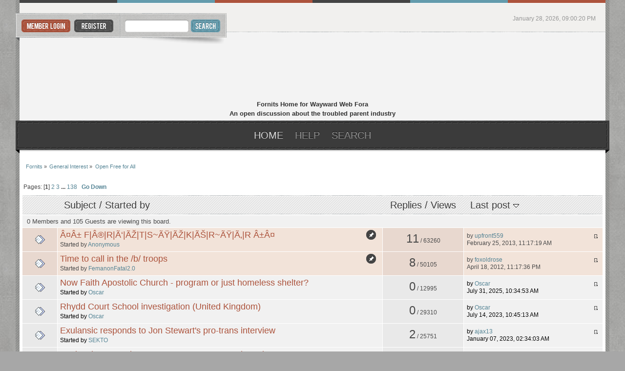

--- FILE ---
content_type: text/html; charset=ISO-8859-1
request_url: https://www.fornits.com/phpbb/index.php/board,22.0.html?PHPSESSID=1d113f8c63ef0fe770bf047cb82bc2a7
body_size: 5664
content:
<!DOCTYPE html PUBLIC "-//W3C//DTD XHTML 1.0 Transitional//EN" "http://www.w3.org/TR/xhtml1/DTD/xhtml1-transitional.dtd">
<html xmlns="http://www.w3.org/1999/xhtml">
<head>
	<link rel="stylesheet" type="text/css" href="https://www.fornits.com/phpbb/Themes/citiez_20b/css/index.css?fin20" />
	<link rel="stylesheet" type="text/css" href="https://www.fornits.com/phpbb/Themes/default/css/webkit.css" /><link href="http://fonts.googleapis.com/css?family=Yanone+Kaffeesatz" rel="stylesheet" type="text/css" />
	<script type="text/javascript" src="https://www.fornits.com/phpbb/Themes/default/scripts/script.js?fin20"></script>
	<script type="text/javascript" src="https://www.fornits.com/phpbb/Themes/citiez_20b/scripts/theme.js?fin20"></script>
	<script type="text/javascript"><!-- // --><![CDATA[
		var smf_theme_url = "https://www.fornits.com/phpbb/Themes/citiez_20b";
		var smf_default_theme_url = "https://www.fornits.com/phpbb/Themes/default";
		var smf_images_url = "https://www.fornits.com/phpbb/Themes/citiez_20b/images";
		var smf_scripturl = "https://www.fornits.com/phpbb/index.php?PHPSESSID=1d113f8c63ef0fe770bf047cb82bc2a7&amp;";
		var smf_iso_case_folding = false;
		var smf_charset = "ISO-8859-1";
		var ajax_notification_text = "Loading...";
		var ajax_notification_cancel_text = "Cancel";
	// ]]></script>
	<meta http-equiv="Content-Type" content="text/html; charset=ISO-8859-1" />
	<meta name="description" content="Open Free for All" />
	<title>Open Free for All</title>
	<link rel="canonical" href="https://www.fornits.com/phpbb/index.php?board=22.0" />
	<link rel="help" href="https://www.fornits.com/phpbb/index.php?PHPSESSID=1d113f8c63ef0fe770bf047cb82bc2a7&amp;action=help" />
	<link rel="search" href="https://www.fornits.com/phpbb/index.php?PHPSESSID=1d113f8c63ef0fe770bf047cb82bc2a7&amp;action=search" />
	<link rel="contents" href="https://www.fornits.com/phpbb/index.php?PHPSESSID=1d113f8c63ef0fe770bf047cb82bc2a7&amp;" />
	<link rel="alternate" type="application/rss+xml" title="Fornits - RSS" href="https://www.fornits.com/phpbb/index.php?PHPSESSID=1d113f8c63ef0fe770bf047cb82bc2a7&amp;type=rss;action=.xml" />
	<link rel="index" href="https://www.fornits.com/phpbb/index.php/board,22.0.html?PHPSESSID=1d113f8c63ef0fe770bf047cb82bc2a7" />
	<script type="text/javascript">
		function smfAutoTask()
		{
			var tempImage = new Image();
			tempImage.src = "https://www.fornits.com/phpbb/index.php?PHPSESSID=1d113f8c63ef0fe770bf047cb82bc2a7&amp;scheduled=task;ts=1769652000";
		}
		window.setTimeout("smfAutoTask();", 1);
	</script>
</head>
<body>
<div id="wrapper">
	<div id="main_border_l">
		<div id="main_border_r">
			<div id="modnav">							
			</div>
			<div id="border_top"></div>
			<div id="topbar">
				<div id="userbox">
					<ul>					
						<li><a class="login" href="https://www.fornits.com/phpbb/index.php?PHPSESSID=1d113f8c63ef0fe770bf047cb82bc2a7&amp;action=login"></a></li>
						<li><a class="register" href="https://www.fornits.com/phpbb/index.php?PHPSESSID=1d113f8c63ef0fe770bf047cb82bc2a7&amp;action=register"></a></li>
				</ul></div>
				<div id="search">
					<form action="https://www.fornits.com/phpbb/index.php?PHPSESSID=1d113f8c63ef0fe770bf047cb82bc2a7&amp;action=search2" method="post" accept-charset="ISO-8859-1">
						<input class="search_input" type="text" name="search" value="" />
						<input class="search_button" type="submit" name="submit" value="" />
							<input type="hidden" name="brd[22]" value="22" />
					</form>
				</div>
				<div id="toplinks">
					<ul>
						<li class="time">January 28, 2026, 09:00:20 PM</li>
					</ul>
				</div>			
			</div>			
			<div id="header">
				<h1 id="logo">
					<a href="https://www.fornits.com/phpbb/index.php?PHPSESSID=1d113f8c63ef0fe770bf047cb82bc2a7&amp;">Fornits</a>
<p align="center">Fornits Home for Wayward Web Fora	<br/>
An open discussion about the troubled parent industry</p>
				</h1>			
			</div>
			<div id="toolbar">
				<div id="toolbar_l">
					<div id="toolbar_r">
						
		<ul id="topnav">
				<li id="button_home">
					<a class="active daddy" href="https://www.fornits.com/phpbb/index.php?PHPSESSID=1d113f8c63ef0fe770bf047cb82bc2a7&amp;">
						<span class="last firstlevel">Home</span>
					</a>
				</li>
				<li id="button_help">
					<a class="daddy" href="https://www.fornits.com/phpbb/index.php?PHPSESSID=1d113f8c63ef0fe770bf047cb82bc2a7&amp;action=help">
						<span class="firstlevel">Help</span>
					</a>
				</li>
				<li id="button_search">
					<a class="daddy" href="https://www.fornits.com/phpbb/index.php?PHPSESSID=1d113f8c63ef0fe770bf047cb82bc2a7&amp;action=search">
						<span class="firstlevel">Search</span>
					</a>
				</li>
				<li id="button_login">
					<a class="daddy" href="https://www.fornits.com/phpbb/index.php?PHPSESSID=1d113f8c63ef0fe770bf047cb82bc2a7&amp;action=login">
						<span class="firstlevel">Login</span>
					</a>
				</li>
				<li id="button_register">
					<a class="daddy" href="https://www.fornits.com/phpbb/index.php?PHPSESSID=1d113f8c63ef0fe770bf047cb82bc2a7&amp;action=register">
						<span class="last firstlevel">Register</span>
					</a>
				</li>
			</ul>
					</div>
				</div>
			</div>
			<div id="main_content">
	<div class="navigate_section">
		<ul>
			<li>
				<a href="https://www.fornits.com/phpbb/index.php?PHPSESSID=1d113f8c63ef0fe770bf047cb82bc2a7&amp;"><span>Fornits</span></a> &#187;
			</li>
			<li>
				<a href="https://www.fornits.com/phpbb/index.php?PHPSESSID=1d113f8c63ef0fe770bf047cb82bc2a7&amp;#c1"><span>General Interest</span></a> &#187;
			</li>
			<li class="last">
				<a href="https://www.fornits.com/phpbb/index.php/board,22.0.html?PHPSESSID=1d113f8c63ef0fe770bf047cb82bc2a7"><span>Open Free for All</span></a>
			</li>
		</ul>
	</div>
	<a id="top"></a>
	<div class="pagesection">
		<div class="pagelinks floatleft">Pages: [<strong>1</strong>] <a class="navPages" href="https://www.fornits.com/phpbb/index.php/board,22.20.html?PHPSESSID=1d113f8c63ef0fe770bf047cb82bc2a7">2</a> <a class="navPages" href="https://www.fornits.com/phpbb/index.php/board,22.40.html?PHPSESSID=1d113f8c63ef0fe770bf047cb82bc2a7">3</a> <span style="font-weight: bold;" onclick="expandPages(this, 'https://www.fornits.com/phpbb/index.php?board=22.%1$d', 60, 2740, 20);" onmouseover="this.style.cursor='pointer';"> ... </span><a class="navPages" href="https://www.fornits.com/phpbb/index.php/board,22.2740.html?PHPSESSID=1d113f8c63ef0fe770bf047cb82bc2a7">138</a>  &nbsp;&nbsp;<a href="#bot"><strong>Go Down</strong></a></div>
		
	</div>
	<div class="tborder topic_table" id="messageindex">
		<table class="table_grid" cellspacing="0">
			<thead>
				<tr class="catbg">
					<th scope="col" class="first_th" width="6%">&nbsp;</th>
					<th scope="col" class="lefttext"><a href="https://www.fornits.com/phpbb/index.php/board,22.0/sort,subject.html?PHPSESSID=1d113f8c63ef0fe770bf047cb82bc2a7">Subject</a> / <a href="https://www.fornits.com/phpbb/index.php/board,22.0/sort,starter.html?PHPSESSID=1d113f8c63ef0fe770bf047cb82bc2a7">Started by</a></th>
					<th scope="col" width="14%"><a href="https://www.fornits.com/phpbb/index.php/board,22.0/sort,replies.html?PHPSESSID=1d113f8c63ef0fe770bf047cb82bc2a7">Replies</a> / <a href="https://www.fornits.com/phpbb/index.php/board,22.0/sort,views.html?PHPSESSID=1d113f8c63ef0fe770bf047cb82bc2a7">Views</a></th>
					<th scope="col" class="lefttext last_th" width="24%"><a href="https://www.fornits.com/phpbb/index.php/board,22.0/sort,last_post.html?PHPSESSID=1d113f8c63ef0fe770bf047cb82bc2a7">Last post <img src="https://www.fornits.com/phpbb/Themes/citiez_20b/images/sort_down.gif" alt="" /></a></th>
				</tr>
			</thead>
			<tbody>
				<tr class="windowbg2 whos_viewing">
					<td colspan="4" class="smalltext">0 Members and 105 Guests are viewing this board.
					</td>
				</tr>
				<tr>
					<td class="icon2 stickybg">
						<img src="https://www.fornits.com/phpbb/Themes/citiez_20b/images/post/xx.gif" alt="" />
					</td>
					<td class="subject stickybg2">
						<div >
						<span class="subject_title" id="msg_320757"><a href="https://www.fornits.com/phpbb/index.php/topic,26332.0.html?PHPSESSID=1d113f8c63ef0fe770bf047cb82bc2a7">Â¤Â± F|Â®|R|Ã‘|ÃŽ|T|S~ÃŸ|ÃŽ|K|ÃŠ|R~ÃŸ|Ã‚|R Â±Â¤</a></span>
							<p>Started by <a href="https://www.fornits.com/phpbb/index.php?PHPSESSID=1d113f8c63ef0fe770bf047cb82bc2a7&amp;action=profile;u=1" title="View the profile of Anonymous">Anonymous</a>
								<small id="pages320757"></small>
							</p>
						</div>
					</td>
					<td class="stats stickybg">
						<span>11</span> / 63260
					</td>
					<td class="lastpost stickybg2">
						<span class="largertext">by <a href="https://www.fornits.com/phpbb/index.php?PHPSESSID=1d113f8c63ef0fe770bf047cb82bc2a7&amp;action=profile;u=72423">upfront559</a></span><a href="https://www.fornits.com/phpbb/index.php/topic,26332.0.html?PHPSESSID=1d113f8c63ef0fe770bf047cb82bc2a7#msg425194"><img src="https://www.fornits.com/phpbb/Themes/citiez_20b/images/icons/last_post.gif" alt="Last post" title="Last post" /></a><br />
						February 25, 2013, 11:17:19 AM
					</td>
				</tr>
				<tr>
					<td class="icon2 stickybg">
						<img src="https://www.fornits.com/phpbb/Themes/citiez_20b/images/post/xx.gif" alt="" />
					</td>
					<td class="subject stickybg2">
						<div >
						<span class="subject_title" id="msg_401590"><a href="https://www.fornits.com/phpbb/index.php/topic,37305.0.html?PHPSESSID=1d113f8c63ef0fe770bf047cb82bc2a7">Time to call in the /b/ troops</a></span>
							<p>Started by <a href="https://www.fornits.com/phpbb/index.php?PHPSESSID=1d113f8c63ef0fe770bf047cb82bc2a7&amp;action=profile;u=5238" title="View the profile of FemanonFatal2.0">FemanonFatal2.0</a>
								<small id="pages401590"></small>
							</p>
						</div>
					</td>
					<td class="stats stickybg">
						<span>8</span> / 50105
					</td>
					<td class="lastpost stickybg2">
						<span class="largertext">by <a href="https://www.fornits.com/phpbb/index.php?PHPSESSID=1d113f8c63ef0fe770bf047cb82bc2a7&amp;action=profile;u=10506">foxoldrose</a></span><a href="https://www.fornits.com/phpbb/index.php/topic,37305.0.html?PHPSESSID=1d113f8c63ef0fe770bf047cb82bc2a7#msg416012"><img src="https://www.fornits.com/phpbb/Themes/citiez_20b/images/icons/last_post.gif" alt="Last post" title="Last post" /></a><br />
						April 18, 2012, 11:17:36 PM
					</td>
				</tr>
				<tr>
					<td class="icon2 windowbg">
						<img src="https://www.fornits.com/phpbb/Themes/citiez_20b/images/post/xx.gif" alt="" />
					</td>
					<td class="subject windowbg2">
						<div >
						<span class="subject_title" id="msg_428634"><a href="https://www.fornits.com/phpbb/index.php/topic,44848.0.html?PHPSESSID=1d113f8c63ef0fe770bf047cb82bc2a7">Now Faith Apostolic Church - program or just homeless shelter?</a></span>
							<p>Started by <a href="https://www.fornits.com/phpbb/index.php?PHPSESSID=1d113f8c63ef0fe770bf047cb82bc2a7&amp;action=profile;u=5226" title="View the profile of Oscar">Oscar</a>
								<small id="pages428634"></small>
							</p>
						</div>
					</td>
					<td class="stats windowbg">
						<span>0</span> / 12995
					</td>
					<td class="lastpost windowbg2">
						<span class="largertext">by <a href="https://www.fornits.com/phpbb/index.php?PHPSESSID=1d113f8c63ef0fe770bf047cb82bc2a7&amp;action=profile;u=5226">Oscar</a></span><a href="https://www.fornits.com/phpbb/index.php/topic,44848.0.html?PHPSESSID=1d113f8c63ef0fe770bf047cb82bc2a7#msg428634"><img src="https://www.fornits.com/phpbb/Themes/citiez_20b/images/icons/last_post.gif" alt="Last post" title="Last post" /></a><br />
						July 31, 2025, 10:34:53 AM
					</td>
				</tr>
				<tr>
					<td class="icon2 windowbg">
						<img src="https://www.fornits.com/phpbb/Themes/citiez_20b/images/post/xx.gif" alt="" />
					</td>
					<td class="subject windowbg2">
						<div >
						<span class="subject_title" id="msg_428592"><a href="https://www.fornits.com/phpbb/index.php/topic,44828.0.html?PHPSESSID=1d113f8c63ef0fe770bf047cb82bc2a7">Rhydd Court School investigation (United Kingdom)</a></span>
							<p>Started by <a href="https://www.fornits.com/phpbb/index.php?PHPSESSID=1d113f8c63ef0fe770bf047cb82bc2a7&amp;action=profile;u=5226" title="View the profile of Oscar">Oscar</a>
								<small id="pages428592"></small>
							</p>
						</div>
					</td>
					<td class="stats windowbg">
						<span>0</span> / 29310
					</td>
					<td class="lastpost windowbg2">
						<span class="largertext">by <a href="https://www.fornits.com/phpbb/index.php?PHPSESSID=1d113f8c63ef0fe770bf047cb82bc2a7&amp;action=profile;u=5226">Oscar</a></span><a href="https://www.fornits.com/phpbb/index.php/topic,44828.0.html?PHPSESSID=1d113f8c63ef0fe770bf047cb82bc2a7#msg428592"><img src="https://www.fornits.com/phpbb/Themes/citiez_20b/images/icons/last_post.gif" alt="Last post" title="Last post" /></a><br />
						July 14, 2023, 10:45:13 AM
					</td>
				</tr>
				<tr>
					<td class="icon2 windowbg">
						<img src="https://www.fornits.com/phpbb/Themes/citiez_20b/images/post/xx.gif" alt="" />
					</td>
					<td class="subject windowbg2">
						<div >
						<span class="subject_title" id="msg_428548"><a href="https://www.fornits.com/phpbb/index.php/topic,44807.0.html?PHPSESSID=1d113f8c63ef0fe770bf047cb82bc2a7">Exulansic responds to Jon Stewart's pro-trans interview</a></span>
							<p>Started by <a href="https://www.fornits.com/phpbb/index.php?PHPSESSID=1d113f8c63ef0fe770bf047cb82bc2a7&amp;action=profile;u=5208" title="View the profile of SEKTO">SEKTO</a>
								<small id="pages428548"></small>
							</p>
						</div>
					</td>
					<td class="stats windowbg">
						<span>2</span> / 25751
					</td>
					<td class="lastpost windowbg2">
						<span class="largertext">by <a href="https://www.fornits.com/phpbb/index.php?PHPSESSID=1d113f8c63ef0fe770bf047cb82bc2a7&amp;action=profile;u=4425">ajax13</a></span><a href="https://www.fornits.com/phpbb/index.php/topic,44807.0.html?PHPSESSID=1d113f8c63ef0fe770bf047cb82bc2a7#msg428557"><img src="https://www.fornits.com/phpbb/Themes/citiez_20b/images/icons/last_post.gif" alt="Last post" title="Last post" /></a><br />
						January 07, 2023, 02:34:03 AM
					</td>
				</tr>
				<tr>
					<td class="icon2 windowbg">
						<img src="https://www.fornits.com/phpbb/Themes/citiez_20b/images/post/xx.gif" alt="" />
					</td>
					<td class="subject windowbg2">
						<div >
						<span class="subject_title" id="msg_428547"><a href="https://www.fornits.com/phpbb/index.php/topic,44806.0.html?PHPSESSID=1d113f8c63ef0fe770bf047cb82bc2a7">Exulansic responds to Jon Stewart's pro-trans interview</a></span>
							<p>Started by <a href="https://www.fornits.com/phpbb/index.php?PHPSESSID=1d113f8c63ef0fe770bf047cb82bc2a7&amp;action=profile;u=5208" title="View the profile of SEKTO">SEKTO</a>
								<small id="pages428547"></small>
							</p>
						</div>
					</td>
					<td class="stats windowbg">
						<span>0</span> / 17679
					</td>
					<td class="lastpost windowbg2">
						<span class="largertext">by <a href="https://www.fornits.com/phpbb/index.php?PHPSESSID=1d113f8c63ef0fe770bf047cb82bc2a7&amp;action=profile;u=5208">SEKTO</a></span><a href="https://www.fornits.com/phpbb/index.php/topic,44806.0.html?PHPSESSID=1d113f8c63ef0fe770bf047cb82bc2a7#msg428547"><img src="https://www.fornits.com/phpbb/Themes/citiez_20b/images/icons/last_post.gif" alt="Last post" title="Last post" /></a><br />
						October 14, 2022, 10:21:28 PM
					</td>
				</tr>
				<tr>
					<td class="icon2 windowbg">
						<img src="https://www.fornits.com/phpbb/Themes/citiez_20b/images/post/xx.gif" alt="" />
					</td>
					<td class="subject windowbg2">
						<div >
						<span class="subject_title" id="msg_428523"><a href="https://www.fornits.com/phpbb/index.php/topic,44802.0.html?PHPSESSID=1d113f8c63ef0fe770bf047cb82bc2a7">BETTY SEMBLER DIED TODAY</a></span>
							<p>Started by <a href="https://www.fornits.com/phpbb/index.php?PHPSESSID=1d113f8c63ef0fe770bf047cb82bc2a7&amp;action=profile;u=246" title="View the profile of webdiva">webdiva</a>
								<small id="pages428523"></small>
							</p>
						</div>
					</td>
					<td class="stats windowbg">
						<span>1</span> / 21084
					</td>
					<td class="lastpost windowbg2">
						<span class="largertext">by <a href="https://www.fornits.com/phpbb/index.php?PHPSESSID=1d113f8c63ef0fe770bf047cb82bc2a7&amp;action=profile;u=4117">psy</a></span><a href="https://www.fornits.com/phpbb/index.php/topic,44802.0.html?PHPSESSID=1d113f8c63ef0fe770bf047cb82bc2a7#msg428525"><img src="https://www.fornits.com/phpbb/Themes/citiez_20b/images/icons/last_post.gif" alt="Last post" title="Last post" /></a><br />
						March 10, 2022, 04:48:27 PM
					</td>
				</tr>
				<tr>
					<td class="icon2 windowbg">
						<img src="https://www.fornits.com/phpbb/Themes/citiez_20b/images/post/xx.gif" alt="" />
					</td>
					<td class="subject windowbg2">
						<div >
						<span class="subject_title" id="msg_428428"><a href="https://www.fornits.com/phpbb/index.php/topic,44759.0.html?PHPSESSID=1d113f8c63ef0fe770bf047cb82bc2a7">Foster families in Denmark with issues</a></span>
							<p>Started by <a href="https://www.fornits.com/phpbb/index.php?PHPSESSID=1d113f8c63ef0fe770bf047cb82bc2a7&amp;action=profile;u=5226" title="View the profile of Oscar">Oscar</a>
								<small id="pages428428"></small>
							</p>
						</div>
					</td>
					<td class="stats windowbg">
						<span>2</span> / 20409
					</td>
					<td class="lastpost windowbg2">
						<span class="largertext">by <a href="https://www.fornits.com/phpbb/index.php?PHPSESSID=1d113f8c63ef0fe770bf047cb82bc2a7&amp;action=profile;u=5226">Oscar</a></span><a href="https://www.fornits.com/phpbb/index.php/topic,44759.0.html?PHPSESSID=1d113f8c63ef0fe770bf047cb82bc2a7#msg428430"><img src="https://www.fornits.com/phpbb/Themes/citiez_20b/images/icons/last_post.gif" alt="Last post" title="Last post" /></a><br />
						June 28, 2021, 06:46:23 AM
					</td>
				</tr>
				<tr>
					<td class="icon2 windowbg">
						<img src="https://www.fornits.com/phpbb/Themes/citiez_20b/images/post/xx.gif" alt="" />
					</td>
					<td class="subject windowbg2">
						<div >
						<span class="subject_title" id="msg_428423"><a href="https://www.fornits.com/phpbb/index.php/topic,44758.0.html?PHPSESSID=1d113f8c63ef0fe770bf047cb82bc2a7">Considering a Private Residential Program for a Troubled Teen? Questions/warning</a></span>
							<p>Started by <a href="https://www.fornits.com/phpbb/index.php?PHPSESSID=1d113f8c63ef0fe770bf047cb82bc2a7&amp;action=profile;u=198777" title="View the profile of survivorami">survivorami</a>
								<small id="pages428423"></small>
							</p>
						</div>
					</td>
					<td class="stats windowbg">
						<span>0</span> / 19211
					</td>
					<td class="lastpost windowbg2">
						<span class="largertext">by <a href="https://www.fornits.com/phpbb/index.php?PHPSESSID=1d113f8c63ef0fe770bf047cb82bc2a7&amp;action=profile;u=198777">survivorami</a></span><a href="https://www.fornits.com/phpbb/index.php/topic,44758.0.html?PHPSESSID=1d113f8c63ef0fe770bf047cb82bc2a7#msg428423"><img src="https://www.fornits.com/phpbb/Themes/citiez_20b/images/icons/last_post.gif" alt="Last post" title="Last post" /></a><br />
						June 10, 2021, 08:10:33 PM
					</td>
				</tr>
				<tr>
					<td class="icon2 windowbg">
						<img src="https://www.fornits.com/phpbb/Themes/citiez_20b/images/post/xx.gif" alt="" />
					</td>
					<td class="subject windowbg2">
						<div >
						<span class="subject_title" id="msg_404314"><a href="https://www.fornits.com/phpbb/index.php/topic,37760.0.html?PHPSESSID=1d113f8c63ef0fe770bf047cb82bc2a7">Introduction</a></span>
							<p>Started by Aether
								<small id="pages404314">&#171; <a class="navPages" href="https://www.fornits.com/phpbb/index.php/topic,37760.0.html?PHPSESSID=1d113f8c63ef0fe770bf047cb82bc2a7">1</a> <a class="navPages" href="https://www.fornits.com/phpbb/index.php/topic,37760.15.html?PHPSESSID=1d113f8c63ef0fe770bf047cb82bc2a7">2</a>  &#187;</small>
							</p>
						</div>
					</td>
					<td class="stats windowbg">
						<span>20</span> / 55116
					</td>
					<td class="lastpost windowbg2">
						<span class="largertext">by <a href="https://www.fornits.com/phpbb/index.php?PHPSESSID=1d113f8c63ef0fe770bf047cb82bc2a7&amp;action=profile;u=5226">Oscar</a></span><a href="https://www.fornits.com/phpbb/index.php/topic,37760.15.html?PHPSESSID=1d113f8c63ef0fe770bf047cb82bc2a7#msg428349"><img src="https://www.fornits.com/phpbb/Themes/citiez_20b/images/icons/last_post.gif" alt="Last post" title="Last post" /></a><br />
						August 25, 2020, 04:37:09 AM
					</td>
				</tr>
				<tr>
					<td class="icon2 windowbg">
						<img src="https://www.fornits.com/phpbb/Themes/citiez_20b/images/post/xx.gif" alt="" />
					</td>
					<td class="subject windowbg2">
						<div >
						<span class="subject_title" id="msg_427526"><a href="https://www.fornits.com/phpbb/index.php/topic,44251.0.html?PHPSESSID=1d113f8c63ef0fe770bf047cb82bc2a7">Resuscitation</a></span>
							<p>Started by <a href="https://www.fornits.com/phpbb/index.php?PHPSESSID=1d113f8c63ef0fe770bf047cb82bc2a7&amp;action=profile;u=429" title="View the profile of Froderik">Froderik</a>
								<small id="pages427526">&#171; <a class="navPages" href="https://www.fornits.com/phpbb/index.php/topic,44251.0.html?PHPSESSID=1d113f8c63ef0fe770bf047cb82bc2a7">1</a> <a class="navPages" href="https://www.fornits.com/phpbb/index.php/topic,44251.15.html?PHPSESSID=1d113f8c63ef0fe770bf047cb82bc2a7">2</a> <a class="navPages" href="https://www.fornits.com/phpbb/index.php/topic,44251.30.html?PHPSESSID=1d113f8c63ef0fe770bf047cb82bc2a7">3</a> <a class="navPages" href="https://www.fornits.com/phpbb/index.php/topic,44251.45.html?PHPSESSID=1d113f8c63ef0fe770bf047cb82bc2a7">4</a>  &#187;</small>
							</p>
						</div>
					</td>
					<td class="stats windowbg">
						<span>46</span> / 209352
					</td>
					<td class="lastpost windowbg2">
						<span class="largertext">by <a href="https://www.fornits.com/phpbb/index.php?PHPSESSID=1d113f8c63ef0fe770bf047cb82bc2a7&amp;action=profile;u=4117">psy</a></span><a href="https://www.fornits.com/phpbb/index.php/topic,44251.45.html?PHPSESSID=1d113f8c63ef0fe770bf047cb82bc2a7#msg428330"><img src="https://www.fornits.com/phpbb/Themes/citiez_20b/images/icons/last_post.gif" alt="Last post" title="Last post" /></a><br />
						August 03, 2019, 03:57:37 PM
					</td>
				</tr>
				<tr>
					<td class="icon2 windowbg">
						<img src="https://www.fornits.com/phpbb/Themes/citiez_20b/images/post/xx.gif" alt="" />
					</td>
					<td class="subject windowbg2">
						<div >
						<span class="subject_title" id="msg_428257"><a href="https://www.fornits.com/phpbb/index.php/topic,44654.0.html?PHPSESSID=1d113f8c63ef0fe770bf047cb82bc2a7">For what it is worth ....</a></span>
							<p>Started by <a href="https://www.fornits.com/phpbb/index.php?PHPSESSID=1d113f8c63ef0fe770bf047cb82bc2a7&amp;action=profile;u=3" title="View the profile of Matt C. Hoffman">Matt C. Hoffman</a>
								<small id="pages428257"></small>
							</p>
						</div>
					</td>
					<td class="stats windowbg">
						<span>2</span> / 29010
					</td>
					<td class="lastpost windowbg2">
						<span class="largertext">by <a href="https://www.fornits.com/phpbb/index.php?PHPSESSID=1d113f8c63ef0fe770bf047cb82bc2a7&amp;action=profile;u=3">Matt C. Hoffman</a></span><a href="https://www.fornits.com/phpbb/index.php/topic,44654.0.html?PHPSESSID=1d113f8c63ef0fe770bf047cb82bc2a7#msg428259"><img src="https://www.fornits.com/phpbb/Themes/citiez_20b/images/icons/last_post.gif" alt="Last post" title="Last post" /></a><br />
						July 08, 2018, 02:42:16 AM
					</td>
				</tr>
				<tr>
					<td class="icon2 windowbg">
						<img src="https://www.fornits.com/phpbb/Themes/citiez_20b/images/post/xx.gif" alt="" />
					</td>
					<td class="subject windowbg2">
						<div >
						<span class="subject_title" id="msg_428159"><a href="https://www.fornits.com/phpbb/index.php/topic,44609.0.html?PHPSESSID=1d113f8c63ef0fe770bf047cb82bc2a7">Well, Fornits don't seem to be popping quite  like it use use to be..</a></span>
							<p>Started by <a href="https://www.fornits.com/phpbb/index.php?PHPSESSID=1d113f8c63ef0fe770bf047cb82bc2a7&amp;action=profile;u=640" title="View the profile of Paul St. John">Paul St. John</a>
								<small id="pages428159"></small>
							</p>
						</div>
					</td>
					<td class="stats windowbg">
						<span>0</span> / 20454
					</td>
					<td class="lastpost windowbg2">
						<span class="largertext">by <a href="https://www.fornits.com/phpbb/index.php?PHPSESSID=1d113f8c63ef0fe770bf047cb82bc2a7&amp;action=profile;u=640">Paul St. John</a></span><a href="https://www.fornits.com/phpbb/index.php/topic,44609.0.html?PHPSESSID=1d113f8c63ef0fe770bf047cb82bc2a7#msg428159"><img src="https://www.fornits.com/phpbb/Themes/citiez_20b/images/icons/last_post.gif" alt="Last post" title="Last post" /></a><br />
						December 03, 2017, 03:42:41 AM
					</td>
				</tr>
				<tr>
					<td class="icon2 windowbg">
						<img src="https://www.fornits.com/phpbb/Themes/citiez_20b/images/post/xx.gif" alt="" />
					</td>
					<td class="subject windowbg2">
						<div >
						<span class="subject_title" id="msg_428156"><a href="https://www.fornits.com/phpbb/index.php/topic,44608.0.html?PHPSESSID=1d113f8c63ef0fe770bf047cb82bc2a7">Press-release from Domestic Prisoners of Conscience</a></span>
							<p>Started by <a href="https://www.fornits.com/phpbb/index.php?PHPSESSID=1d113f8c63ef0fe770bf047cb82bc2a7&amp;action=profile;u=5226" title="View the profile of Oscar">Oscar</a>
								<small id="pages428156"></small>
							</p>
						</div>
					</td>
					<td class="stats windowbg">
						<span>1</span> / 19289
					</td>
					<td class="lastpost windowbg2">
						<span class="largertext">by <a href="https://www.fornits.com/phpbb/index.php?PHPSESSID=1d113f8c63ef0fe770bf047cb82bc2a7&amp;action=profile;u=5226">Oscar</a></span><a href="https://www.fornits.com/phpbb/index.php/topic,44608.0.html?PHPSESSID=1d113f8c63ef0fe770bf047cb82bc2a7#msg428157"><img src="https://www.fornits.com/phpbb/Themes/citiez_20b/images/icons/last_post.gif" alt="Last post" title="Last post" /></a><br />
						November 18, 2017, 04:21:16 AM
					</td>
				</tr>
				<tr>
					<td class="icon2 windowbg">
						<img src="https://www.fornits.com/phpbb/Themes/citiez_20b/images/post/xx.gif" alt="" />
					</td>
					<td class="subject windowbg2">
						<div >
						<span class="subject_title" id="msg_428133"><a href="https://www.fornits.com/phpbb/index.php/topic,44599.0.html?PHPSESSID=1d113f8c63ef0fe770bf047cb82bc2a7">Conrad Roy III's treatment program</a></span>
							<p>Started by <a href="https://www.fornits.com/phpbb/index.php?PHPSESSID=1d113f8c63ef0fe770bf047cb82bc2a7&amp;action=profile;u=5226" title="View the profile of Oscar">Oscar</a>
								<small id="pages428133"></small>
							</p>
						</div>
					</td>
					<td class="stats windowbg">
						<span>0</span> / 18198
					</td>
					<td class="lastpost windowbg2">
						<span class="largertext">by <a href="https://www.fornits.com/phpbb/index.php?PHPSESSID=1d113f8c63ef0fe770bf047cb82bc2a7&amp;action=profile;u=5226">Oscar</a></span><a href="https://www.fornits.com/phpbb/index.php/topic,44599.0.html?PHPSESSID=1d113f8c63ef0fe770bf047cb82bc2a7#msg428133"><img src="https://www.fornits.com/phpbb/Themes/citiez_20b/images/icons/last_post.gif" alt="Last post" title="Last post" /></a><br />
						June 18, 2017, 04:29:59 AM
					</td>
				</tr>
				<tr>
					<td class="icon2 windowbg">
						<img src="https://www.fornits.com/phpbb/Themes/citiez_20b/images/post/xx.gif" alt="" />
					</td>
					<td class="subject windowbg2">
						<div >
						<span class="subject_title" id="msg_427837"><a href="https://www.fornits.com/phpbb/index.php/topic,44374.0.html?PHPSESSID=1d113f8c63ef0fe770bf047cb82bc2a7">Should we remain home on black Friday?</a></span>
							<p>Started by <a href="https://www.fornits.com/phpbb/index.php?PHPSESSID=1d113f8c63ef0fe770bf047cb82bc2a7&amp;action=profile;u=5226" title="View the profile of Oscar">Oscar</a>
								<small id="pages427837"></small>
							</p>
						</div>
					</td>
					<td class="stats windowbg">
						<span>0</span> / 18914
					</td>
					<td class="lastpost windowbg2">
						<span class="largertext">by <a href="https://www.fornits.com/phpbb/index.php?PHPSESSID=1d113f8c63ef0fe770bf047cb82bc2a7&amp;action=profile;u=5226">Oscar</a></span><a href="https://www.fornits.com/phpbb/index.php/topic,44374.0.html?PHPSESSID=1d113f8c63ef0fe770bf047cb82bc2a7#msg427837"><img src="https://www.fornits.com/phpbb/Themes/citiez_20b/images/icons/last_post.gif" alt="Last post" title="Last post" /></a><br />
						November 19, 2016, 04:16:39 AM
					</td>
				</tr>
				<tr>
					<td class="icon2 windowbg">
						<img src="https://www.fornits.com/phpbb/Themes/citiez_20b/images/post/xx.gif" alt="" />
					</td>
					<td class="subject windowbg2">
						<div >
						<span class="subject_title" id="msg_427823"><a href="https://www.fornits.com/phpbb/index.php/topic,44364.0.html?PHPSESSID=1d113f8c63ef0fe770bf047cb82bc2a7">Did y'all know we're famous?</a></span>
							<p>Started by <a href="https://www.fornits.com/phpbb/index.php?PHPSESSID=1d113f8c63ef0fe770bf047cb82bc2a7&amp;action=profile;u=5045" title="View the profile of Antigen">Antigen</a>
								<small id="pages427823"></small>
							</p>
						</div>
					</td>
					<td class="stats windowbg">
						<span>0</span> / 19591
					</td>
					<td class="lastpost windowbg2">
						<span class="largertext">by <a href="https://www.fornits.com/phpbb/index.php?PHPSESSID=1d113f8c63ef0fe770bf047cb82bc2a7&amp;action=profile;u=5045">Antigen</a></span><a href="https://www.fornits.com/phpbb/index.php/topic,44364.0.html?PHPSESSID=1d113f8c63ef0fe770bf047cb82bc2a7#msg427823"><img src="https://www.fornits.com/phpbb/Themes/citiez_20b/images/icons/last_post.gif" alt="Last post" title="Last post" /></a><br />
						July 30, 2016, 12:15:07 AM
					</td>
				</tr>
				<tr>
					<td class="icon2 windowbg">
						<img src="https://www.fornits.com/phpbb/Themes/citiez_20b/images/post/xx.gif" alt="" />
					</td>
					<td class="subject windowbg2">
						<div >
						<span class="subject_title" id="msg_427786"><a href="https://www.fornits.com/phpbb/index.php/topic,44349.0.html?PHPSESSID=1d113f8c63ef0fe770bf047cb82bc2a7">I am sorry, Zack Bonnie</a></span>
							<p>Started by <a href="https://www.fornits.com/phpbb/index.php?PHPSESSID=1d113f8c63ef0fe770bf047cb82bc2a7&amp;action=profile;u=5208" title="View the profile of SEKTO">SEKTO</a>
								<small id="pages427786"></small>
							</p>
						</div>
					</td>
					<td class="stats windowbg">
						<span>0</span> / 17955
					</td>
					<td class="lastpost windowbg2">
						<span class="largertext">by <a href="https://www.fornits.com/phpbb/index.php?PHPSESSID=1d113f8c63ef0fe770bf047cb82bc2a7&amp;action=profile;u=5208">SEKTO</a></span><a href="https://www.fornits.com/phpbb/index.php/topic,44349.0.html?PHPSESSID=1d113f8c63ef0fe770bf047cb82bc2a7#msg427786"><img src="https://www.fornits.com/phpbb/Themes/citiez_20b/images/icons/last_post.gif" alt="Last post" title="Last post" /></a><br />
						April 19, 2016, 12:36:11 AM
					</td>
				</tr>
				<tr>
					<td class="icon2 windowbg">
						<img src="https://www.fornits.com/phpbb/Themes/citiez_20b/images/post/xx.gif" alt="" />
					</td>
					<td class="subject windowbg2">
						<div >
						<span class="subject_title" id="msg_427783"><a href="https://www.fornits.com/phpbb/index.php/topic,44346.0.html?PHPSESSID=1d113f8c63ef0fe770bf047cb82bc2a7">merely for Archaeology now?</a></span>
							<p>Started by <a href="https://www.fornits.com/phpbb/index.php?PHPSESSID=1d113f8c63ef0fe770bf047cb82bc2a7&amp;action=profile;u=5396" title="View the profile of Inculcated">Inculcated</a>
								<small id="pages427783"></small>
							</p>
						</div>
					</td>
					<td class="stats windowbg">
						<span>0</span> / 17735
					</td>
					<td class="lastpost windowbg2">
						<span class="largertext">by <a href="https://www.fornits.com/phpbb/index.php?PHPSESSID=1d113f8c63ef0fe770bf047cb82bc2a7&amp;action=profile;u=5396">Inculcated</a></span><a href="https://www.fornits.com/phpbb/index.php/topic,44346.0.html?PHPSESSID=1d113f8c63ef0fe770bf047cb82bc2a7#msg427783"><img src="https://www.fornits.com/phpbb/Themes/citiez_20b/images/icons/last_post.gif" alt="Last post" title="Last post" /></a><br />
						March 29, 2016, 10:55:42 PM
					</td>
				</tr>
				<tr>
					<td class="icon2 windowbg">
						<img src="https://www.fornits.com/phpbb/Themes/citiez_20b/images/post/xx.gif" alt="" />
					</td>
					<td class="subject windowbg2">
						<div >
						<span class="subject_title" id="msg_427765"><a href="https://www.fornits.com/phpbb/index.php/topic,44334.0.html?PHPSESSID=1d113f8c63ef0fe770bf047cb82bc2a7">Excuses for Order-Following, Oregon, Brain Imbalance, Eggheads &amp; ISIS</a></span>
							<p>Started by <a href="https://www.fornits.com/phpbb/index.php?PHPSESSID=1d113f8c63ef0fe770bf047cb82bc2a7&amp;action=profile;u=429" title="View the profile of Froderik">Froderik</a>
								<small id="pages427765"></small>
							</p>
						</div>
					</td>
					<td class="stats windowbg">
						<span>0</span> / 18671
					</td>
					<td class="lastpost windowbg2">
						<span class="largertext">by <a href="https://www.fornits.com/phpbb/index.php?PHPSESSID=1d113f8c63ef0fe770bf047cb82bc2a7&amp;action=profile;u=429">Froderik</a></span><a href="https://www.fornits.com/phpbb/index.php/topic,44334.0.html?PHPSESSID=1d113f8c63ef0fe770bf047cb82bc2a7#msg427765"><img src="https://www.fornits.com/phpbb/Themes/citiez_20b/images/icons/last_post.gif" alt="Last post" title="Last post" /></a><br />
						February 11, 2016, 10:34:31 AM
					</td>
				</tr>
			</tbody>
		</table>
	</div>
	<a id="bot"></a>
	<div class="pagesection">
		
		<div class="pagelinks">Pages: [<strong>1</strong>] <a class="navPages" href="https://www.fornits.com/phpbb/index.php/board,22.20.html?PHPSESSID=1d113f8c63ef0fe770bf047cb82bc2a7">2</a> <a class="navPages" href="https://www.fornits.com/phpbb/index.php/board,22.40.html?PHPSESSID=1d113f8c63ef0fe770bf047cb82bc2a7">3</a> <span style="font-weight: bold;" onclick="expandPages(this, 'https://www.fornits.com/phpbb/index.php?board=22.%1$d', 60, 2740, 20);" onmouseover="this.style.cursor='pointer';"> ... </span><a class="navPages" href="https://www.fornits.com/phpbb/index.php/board,22.2740.html?PHPSESSID=1d113f8c63ef0fe770bf047cb82bc2a7">138</a>  &nbsp;&nbsp;<a href="#top"><strong>Go Up</strong></a></div>
	</div>
	<div class="navigate_section">
		<ul>
			<li>
				<a href="https://www.fornits.com/phpbb/index.php?PHPSESSID=1d113f8c63ef0fe770bf047cb82bc2a7&amp;"><span>Fornits</span></a> &#187;
			</li>
			<li>
				<a href="https://www.fornits.com/phpbb/index.php?PHPSESSID=1d113f8c63ef0fe770bf047cb82bc2a7&amp;#c1"><span>General Interest</span></a> &#187;
			</li>
			<li class="last">
				<a href="https://www.fornits.com/phpbb/index.php/board,22.0.html?PHPSESSID=1d113f8c63ef0fe770bf047cb82bc2a7"><span>Open Free for All</span></a>
			</li>
		</ul>
	</div>
	<div class="tborder" id="topic_icons">
		<div class="description">
			<p class="floatright" id="message_index_jump_to">&nbsp;</p>
			<script type="text/javascript"><!-- // --><![CDATA[
				if (typeof(window.XMLHttpRequest) != "undefined")
					aJumpTo[aJumpTo.length] = new JumpTo({
						sContainerId: "message_index_jump_to",
						sJumpToTemplate: "<label class=\"smalltext\" for=\"%select_id%\">Jump to:<" + "/label> %dropdown_list%",
						iCurBoardId: 22,
						iCurBoardChildLevel: 0,
						sCurBoardName: "Open Free for All",
						sBoardChildLevelIndicator: "==",
						sBoardPrefix: "=> ",
						sCatSeparator: "-----------------------------",
						sCatPrefix: "",
						sGoButtonLabel: "Go!"
					});
			// ]]></script>
			<br class="clear" />
		</div>
	</div>
<script type="text/javascript" src="https://www.fornits.com/phpbb/Themes/default/scripts/topic.js"></script>
<script type="text/javascript"><!-- // --><![CDATA[

	// Hide certain bits during topic edit.
	hide_prefixes.push("lockicon", "stickyicon", "pages", "newicon");

	// Use it to detect when we've stopped editing.
	document.onclick = modify_topic_click;

	var mouse_on_div;
	function modify_topic_click()
	{
		if (in_edit_mode == 1 && mouse_on_div == 0)
			modify_topic_save("365e39bc0107f33c8f2df988aee26398", "b2312b25cadb");
	}

	function modify_topic_keypress(oEvent)
	{
		if (typeof(oEvent.keyCode) != "undefined" && oEvent.keyCode == 13)
		{
			modify_topic_save("365e39bc0107f33c8f2df988aee26398", "b2312b25cadb");
			if (typeof(oEvent.preventDefault) == "undefined")
				oEvent.returnValue = false;
			else
				oEvent.preventDefault();
		}
	}

	// For templating, shown when an inline edit is made.
	function modify_topic_show_edit(subject)
	{
		// Just template the subject.
		setInnerHTML(cur_subject_div, '<input type="text" name="subject" value="' + subject + '" size="60" style="width: 95%;" maxlength="80" onkeypress="modify_topic_keypress(event)" class="input_text" /><input type="hidden" name="topic" value="' + cur_topic_id + '" /><input type="hidden" name="msg" value="' + cur_msg_id.substr(4) + '" />');
	}

	// And the reverse for hiding it.
	function modify_topic_hide_edit(subject)
	{
		// Re-template the subject!
		setInnerHTML(cur_subject_div, '<a href="https://www.fornits.com/phpbb/index.php/topic,' + cur_topic_id + '.0.html?PHPSESSID=1d113f8c63ef0fe770bf047cb82bc2a7">' + subject + '<' +'/a>');
	}

// ]]></script>
			</div>
			<div id="bottom">
				<div id="bottom_l">
					<div id="bottom_r">
						<a class="backtop" href="#"></a>
					</div>
				</div>
			</div>
			<div id="footer">
				<div class="smf_copyright">
					<span>
			<span class="smalltext" style="display: inline; visibility: visible; font-family: Verdana, Arial, sans-serif;"><a href="https://www.fornits.com/phpbb/index.php?PHPSESSID=1d113f8c63ef0fe770bf047cb82bc2a7&amp;action=credits" title="Simple Machines Forum" target="_blank" class="new_win">SMF 2.0.15</a> |
 <a href="http://www.simplemachines.org/about/smf/license.php" title="License" target="_blank" class="new_win">SMF &copy; 2017</a>, <a href="http://www.simplemachines.org" title="Simple Machines" target="_blank" class="new_win">Simple Machines</a>
			</span></span>
				</div>
				<div class="ds_copyright">
					<ul class="reset">
						<li ><a id="button_xhtml" href="http://validator.w3.org/check?uri=referer" target="_blank" class="new_win" title="Valid XHTML 1.0!"><span>XHTML</span></a></li>
						<li><a id="button_rss" href="https://www.fornits.com/phpbb/index.php?PHPSESSID=1d113f8c63ef0fe770bf047cb82bc2a7&amp;action=.xml;type=rss" class="new_win"><span>RSS</span></a></li>
						<li class="last"><a id="button_wap2" href="https://www.fornits.com/phpbb/index.php?PHPSESSID=1d113f8c63ef0fe770bf047cb82bc2a7&amp;wap2" class="new_win"><span>WAP2</span></a></li>
					</ul>
				</div>
				<div class="clr"> <script type="text/javascript">
     (function(){var e=document.createElement("script");e.type="text/javascript";e.async=true;e.src=document.location.protocol+"//d1agz031tafz8n.cloudfront.net/thedaywefightback.js/widget.min.js";var t=document.getElementsByTagName("script")[0];t.parentNode.insertBefore(e,t)})()
   </script></div>
			</div>
		</div>
	</div>
</div>
</body></html>